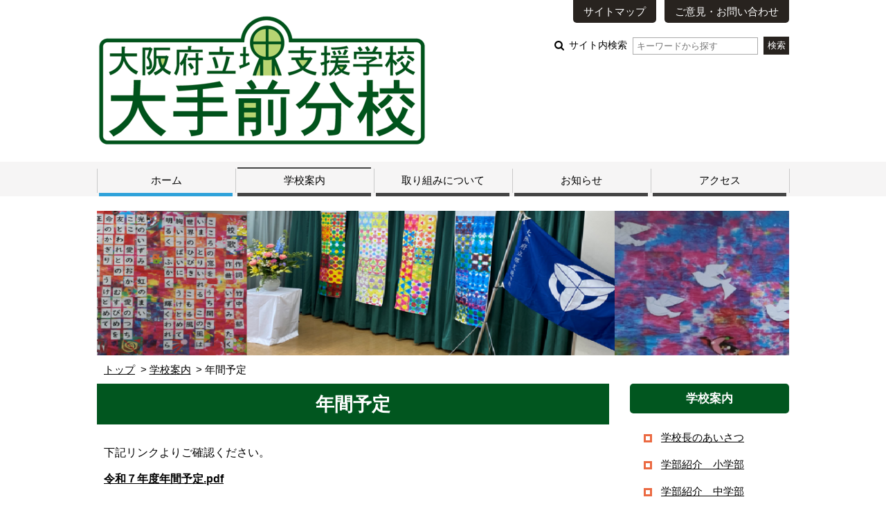

--- FILE ---
content_type: text/html; charset=UTF-8
request_url: https://www2.osaka-c.ed.jp/sakai-yb/annai/post-30.html
body_size: 15755
content:
<!DOCTYPE html PUBLIC "-//W3C//DTD XHTML 1.0 Transitional//EN"
	"http://www.w3.org/TR/xhtml1/DTD/xhtml1-transitional.dtd">
<html xmlns="http://www.w3.org/1999/xhtml" id="sixapart-standard">
<head>
	<meta http-equiv="X-UA-Compatible" content="IE=edge" />
<meta http-equiv="Content-Type" content="text/html; charset=UTF-8" />

<link rel="stylesheet" href="/sakai-yb/styles.css" type="text/css" />
<link rel="stylesheet" href="/sakai-yb/main_image.css" type="text/css" />
<link rel="start" href="https://www2.osaka-c.ed.jp/sakai-yb/" title="Home" />
<link rel="alternate" type="application/atom+xml" title="Recent Entries" href="https://www2.osaka-c.ed.jp/sakai-yb/atom.xml" />
<script type="text/javascript" src="https://www2.osaka-c.ed.jp/sakai-yb/mt.js"></script>









<meta name="keywords" content="大阪府立堺支援学校大手前分校,大阪府立堺支援学校大手前分校" />
<meta name="viewport" content="width=device-width,initial-scale=1.0" />
<script src="/hp/_assets/themes/base/script.js"></script>


	
		<title>年間予定 - 大阪府立堺支援学校大手前分校</title>
		
	
</head>
<body id="gakujo-hp-website" class="mt-page-archive ">
	<div id="container">
		<div id="container-inner">
			
			<div id="header">
	<div id="header-inner">
		<div id="header-content">
			
				<div id="header-name">
			
			
			<a href="https://www2.osaka-c.ed.jp/sakai-yb/" accesskey="1">
				
				
				<span class="img"><img src="https://www2.osaka-c.ed.jp/sakai-yb/327c4eeca77c4853b72bf16fb4edfbc1_1.png" alt="大阪府立堺支援学校大手前分校"></span>
				
				
				
			</a>
			
			
				</div>
			
			
			<div id="header-nav">
				<ul id="header-menu">
					
					<li><a href="https://www2.osaka-c.ed.jp/sakai-yb/sitemap.html">サイトマップ</a></li>
					
					<li><a href="https://www2.osaka-c.ed.jp/sakai-yb/contact.html">ご意見・お問い合わせ</a></li>
					
				</ul>
				<div id="header-search">
					<form method="get" action="https://www2.osaka-c.ed.jp/cgi-bin/hp/mt-search.cgi">
						
						<input type="hidden" name="IncludeBlogs" value="162" />
						
						
						
						<input type="hidden" name="limit" value="20" />
						
						
						<label class="icon icon-search-01">
							サイト内検索
							<input type="text" placeholder="キーワードから探す" name="search" value="">
						</label>
						<input type="submit" value="検索" />
					</form>
				</div>
			</div>
			
			<div id="menu-sp">
				<div id="menu-sp-head">メニュー</div>
				<div id="menu-sp-body">
					<ul id="menu-sp-main">
						
						<li><a href="https://www2.osaka-c.ed.jp/sakai-yb/sitemap.html">サイトマップ</a></li>
						
						<li><a href="https://www2.osaka-c.ed.jp/sakai-yb/contact.html">ご意見・お問い合わせ</a></li>
						
						<li class="search">
							<form method="get" action="https://www2.osaka-c.ed.jp/cgi-bin/hp/mt-search.cgi">
								
								<input type="hidden" name="IncludeBlogs" value="162" />
								
								
								
								<input type="hidden" name="limit" value="20" />
								
								
								<input type="text" placeholder="キーワードから探す" name="search" value="">
								<input type="submit" value="検索" />
							</form>
						</li>
					</ul>
				</div>
			</div>
		</div>
	</div>
</div>
<div id="nav-global">
	<div id="nav-global-inner">
		
		
		<div id="nav-global-main">
			<ul class="nav-global-ul">
		
			
		
			</ul>
		</div>
		
		
		
		
		<div id="nav-global-sub">
			<ul class="nav-global-ul">
				<li class="folder-color-home"><a href="https://www2.osaka-c.ed.jp/sakai-yb/">ホーム</a></li>
		
				
					
					<li class="folder-color-2728"><a href="https://www2.osaka-c.ed.jp/sakai-yb/annai/">学校案内</a>
						
						<ul>
						
							<li><a href="https://www2.osaka-c.ed.jp/sakai-yb/annai/学校長のあいさつ.html">学校長のあいさつ</a></li>
						
						
						
							<li><a href="https://www2.osaka-c.ed.jp/sakai-yb/annai/post-39.html">学部紹介　小学部</a></li>
						
						
						
							<li><a href="https://www2.osaka-c.ed.jp/sakai-yb/annai/post-40.html">学部紹介　中学部</a></li>
						
						
						
							<li><a href="https://www2.osaka-c.ed.jp/sakai-yb/annai/post-38.html">教育方針</a></li>
						
						
						
							<li><a href="https://www2.osaka-c.ed.jp/sakai-yb/annai/post-37.html">学校紹介</a></li>
						
						
						
							<li><a href="https://www2.osaka-c.ed.jp/sakai-yb/annai/post-36.html">沿革</a></li>
						
						
						
							<li><a href="https://www2.osaka-c.ed.jp/sakai-yb/annai/post-30.html">年間予定</a></li>
						
						</ul>
						
						</li>
				
		
		
		
				
					
					<li class="folder-color-1849"><a href="https://www2.osaka-c.ed.jp/sakai-yb/torikumi/">取り組みについて</a>
						
						<ul>
						
							<li><a href="https://www2.osaka-c.ed.jp/sakai-yb/torikumi/post-44.html">学校経営</a></li>
						
						
						
							<li><a href="https://www2.osaka-c.ed.jp/sakai-yb/torikumi/post-43.html">府立学校運営経費票</a></li>
						
						
						
							<li><a href="https://www2.osaka-c.ed.jp/sakai-yb/torikumi/post-42.html">学校いじめ防止基本方針</a></li>
						
						
						
							<li><a href="https://www2.osaka-c.ed.jp/sakai-yb/torikumi/post-41.html">学校運営協議会について</a></li>
						
						
						
							<li><a href="https://www2.osaka-c.ed.jp/sakai-yb/torikumi/28.html">学校教育自己診断アンケート</a></li>
						
						</ul>
						
						</li>
				
		
		
		
				
					
					<li class="folder-color-1850"><a href="https://www2.osaka-c.ed.jp/sakai-yb/osirase/">お知らせ</a>
						
						<ul>
						
							<li><a href="https://www2.osaka-c.ed.jp/sakai-yb/osirase/72.html">令和7年度　3学期諸費の徴収について</a></li>
						
						
						
							<li><a href="https://www2.osaka-c.ed.jp/sakai-yb/osirase/post-48.html">学校見学会について</a></li>
						
						
						
							<li><a href="https://www2.osaka-c.ed.jp/sakai-yb/osirase/post-46.html">就学日程</a></li>
						
						
						
							<li><a href="https://www2.osaka-c.ed.jp/sakai-yb/osirase/post-47.html">教育実習</a></li>
						
						</ul>
						
						</li>
				
		
		
		
				
					
					<li class="folder-color-2387"><a href="https://www2.osaka-c.ed.jp/sakai-yb/akusesu/">アクセス</a>
						
						<ul>
						
							<li><a href="https://www2.osaka-c.ed.jp/sakai-yb/akusesu/post-34.html">交通アクセス</a></li>
						
						</ul>
						
						</li>
				
		
			</ul>
		</div>
		
		
	</div>
</div>


			
			
			<div id="content">
				<div id="content-inner">
					<div id="visual"></div>
					<div class="content-path">
						<ul>
							
								
									<li><a href="https://www2.osaka-c.ed.jp/sakai-yb/">トップ</a></li>
									
									<li><a href="https://www2.osaka-c.ed.jp/sakai-yb/annai/">学校案内</a></li>
									
									
								
								<li>年間予定</li>
							
						</ul>
					</div>
					<div id="alpha">
						<div id="alpha-inner">
							<div id="page-6217" class="page-asset asset">
								
								<div class="asset-header">
									<h1 id="page-title" class="asset-name">年間予定</h1>
								</div>
								
								<div class="asset-content">
									


									<div class="asset-body">
										<p>下記リンクよりご確認ください。</p>
<p></p>
<p><a href="https://www2.osaka-c.ed.jp/sakai-yb/R%EF%BC%97%E5%B9%B4%E9%96%93%E7%9B%AE%E6%A8%99.pdf"><span style="font-size: medium;"><strong>令和７年度年間予定.pdf</strong></span></a></p>
									</div>



								</div>
								<div class="asset-footer"></div>
							</div>
						</div>
					</div>
					
						
							<div id="beta">
								<div id="beta-inner">
									<div class="widget-archive-pages widget-archive widget">
										<h3 class="widget-header">学校案内</h3>
										<div class="widget-content">
											<ul class="links">
												
												<li><a href="https://www2.osaka-c.ed.jp/sakai-yb/annai/学校長のあいさつ.html">学校長のあいさつ</a></li>
												
												<li><a href="https://www2.osaka-c.ed.jp/sakai-yb/annai/post-39.html">学部紹介　小学部</a></li>
												
												<li><a href="https://www2.osaka-c.ed.jp/sakai-yb/annai/post-40.html">学部紹介　中学部</a></li>
												
												<li><a href="https://www2.osaka-c.ed.jp/sakai-yb/annai/post-38.html">教育方針</a></li>
												
												<li><a href="https://www2.osaka-c.ed.jp/sakai-yb/annai/post-37.html">学校紹介</a></li>
												
												<li><a href="https://www2.osaka-c.ed.jp/sakai-yb/annai/post-36.html">沿革</a></li>
												
												<li><a href="https://www2.osaka-c.ed.jp/sakai-yb/annai/post-30.html">年間予定</a></li>
												
											</ul>
										</div>
									</div>
								</div>
							</div>
						
						<div class="link-top"><a href="#header">ページトップ</a></div>
						
					
				</div>
			</div>
			
				<div id="footer">
	<div id="footer-inner">
		
		<div id="nav-site">
			<ul id="nav-site-ul">
				
	
		
		
		
		<li class="folder-color-2728"><span class="nav-site-label"><a href="https://www2.osaka-c.ed.jp/sakai-yb/annai/">学校案内</a></span>
			
			<ul>
			
				<li><a href="https://www2.osaka-c.ed.jp/sakai-yb/annai/学校長のあいさつ.html">学校長のあいさつ</a></li>
			
			
			
				<li><a href="https://www2.osaka-c.ed.jp/sakai-yb/annai/post-39.html">学部紹介　小学部</a></li>
			
			
			
				<li><a href="https://www2.osaka-c.ed.jp/sakai-yb/annai/post-40.html">学部紹介　中学部</a></li>
			
			
			
				<li><a href="https://www2.osaka-c.ed.jp/sakai-yb/annai/post-38.html">教育方針</a></li>
			
			
			
				<li><a href="https://www2.osaka-c.ed.jp/sakai-yb/annai/post-37.html">学校紹介</a></li>
			
			
			
				<li><a href="https://www2.osaka-c.ed.jp/sakai-yb/annai/post-36.html">沿革</a></li>
			
			
			
				<li><a href="https://www2.osaka-c.ed.jp/sakai-yb/annai/post-30.html">年間予定</a></li>
			
			</ul>
			
			</li>
		
		
	
		
		
		
		<li class="folder-color-1849"><span class="nav-site-label"><a href="https://www2.osaka-c.ed.jp/sakai-yb/torikumi/">取り組みについて</a></span>
			
			<ul>
			
				<li><a href="https://www2.osaka-c.ed.jp/sakai-yb/torikumi/post-44.html">学校経営</a></li>
			
			
			
				<li><a href="https://www2.osaka-c.ed.jp/sakai-yb/torikumi/post-43.html">府立学校運営経費票</a></li>
			
			
			
				<li><a href="https://www2.osaka-c.ed.jp/sakai-yb/torikumi/post-42.html">学校いじめ防止基本方針</a></li>
			
			
			
				<li><a href="https://www2.osaka-c.ed.jp/sakai-yb/torikumi/post-41.html">学校運営協議会について</a></li>
			
			
			
				<li><a href="https://www2.osaka-c.ed.jp/sakai-yb/torikumi/28.html">学校教育自己診断アンケート</a></li>
			
			</ul>
			
			</li>
		
		
	
		
		
		
		<li class="folder-color-1850"><span class="nav-site-label"><a href="https://www2.osaka-c.ed.jp/sakai-yb/osirase/">お知らせ</a></span>
			
			<ul>
			
				<li><a href="https://www2.osaka-c.ed.jp/sakai-yb/osirase/72.html">令和7年度　3学期諸費の徴収について</a></li>
			
			
			
				<li><a href="https://www2.osaka-c.ed.jp/sakai-yb/osirase/post-48.html">学校見学会について</a></li>
			
			
			
				<li><a href="https://www2.osaka-c.ed.jp/sakai-yb/osirase/post-46.html">就学日程</a></li>
			
			
			
				<li><a href="https://www2.osaka-c.ed.jp/sakai-yb/osirase/post-47.html">教育実習</a></li>
			
			</ul>
			
			</li>
		
		
	
		
		
		
		
	
		
		
		
		<li class="folder-color-2387"><span class="nav-site-label"><a href="https://www2.osaka-c.ed.jp/sakai-yb/akusesu/">アクセス</a></span>
			
			<ul>
			
				<li><a href="https://www2.osaka-c.ed.jp/sakai-yb/akusesu/post-34.html">交通アクセス</a></li>
			
			</ul>
			
			</li>
		
		
	

			</ul>
		</div>
		
		<div id="nav-site-sp">
			<ul id="nav-site-sp-ul" class="list-nav list-accordion">
				
	
		
		
		
		<li class="folder-color-2728"><span class="nav-site-label"><a href="https://www2.osaka-c.ed.jp/sakai-yb/annai/">学校案内</a></span>
			
			<ul>
			
				<li><a href="https://www2.osaka-c.ed.jp/sakai-yb/annai/学校長のあいさつ.html">学校長のあいさつ</a></li>
			
			
			
				<li><a href="https://www2.osaka-c.ed.jp/sakai-yb/annai/post-39.html">学部紹介　小学部</a></li>
			
			
			
				<li><a href="https://www2.osaka-c.ed.jp/sakai-yb/annai/post-40.html">学部紹介　中学部</a></li>
			
			
			
				<li><a href="https://www2.osaka-c.ed.jp/sakai-yb/annai/post-38.html">教育方針</a></li>
			
			
			
				<li><a href="https://www2.osaka-c.ed.jp/sakai-yb/annai/post-37.html">学校紹介</a></li>
			
			
			
				<li><a href="https://www2.osaka-c.ed.jp/sakai-yb/annai/post-36.html">沿革</a></li>
			
			
			
				<li><a href="https://www2.osaka-c.ed.jp/sakai-yb/annai/post-30.html">年間予定</a></li>
			
			</ul>
			
			</li>
		
		
	
		
		
		
		<li class="folder-color-1849"><span class="nav-site-label"><a href="https://www2.osaka-c.ed.jp/sakai-yb/torikumi/">取り組みについて</a></span>
			
			<ul>
			
				<li><a href="https://www2.osaka-c.ed.jp/sakai-yb/torikumi/post-44.html">学校経営</a></li>
			
			
			
				<li><a href="https://www2.osaka-c.ed.jp/sakai-yb/torikumi/post-43.html">府立学校運営経費票</a></li>
			
			
			
				<li><a href="https://www2.osaka-c.ed.jp/sakai-yb/torikumi/post-42.html">学校いじめ防止基本方針</a></li>
			
			
			
				<li><a href="https://www2.osaka-c.ed.jp/sakai-yb/torikumi/post-41.html">学校運営協議会について</a></li>
			
			
			
				<li><a href="https://www2.osaka-c.ed.jp/sakai-yb/torikumi/28.html">学校教育自己診断アンケート</a></li>
			
			</ul>
			
			</li>
		
		
	
		
		
		
		<li class="folder-color-1850"><span class="nav-site-label"><a href="https://www2.osaka-c.ed.jp/sakai-yb/osirase/">お知らせ</a></span>
			
			<ul>
			
				<li><a href="https://www2.osaka-c.ed.jp/sakai-yb/osirase/72.html">令和7年度　3学期諸費の徴収について</a></li>
			
			
			
				<li><a href="https://www2.osaka-c.ed.jp/sakai-yb/osirase/post-48.html">学校見学会について</a></li>
			
			
			
				<li><a href="https://www2.osaka-c.ed.jp/sakai-yb/osirase/post-46.html">就学日程</a></li>
			
			
			
				<li><a href="https://www2.osaka-c.ed.jp/sakai-yb/osirase/post-47.html">教育実習</a></li>
			
			</ul>
			
			</li>
		
		
	
		
		
		
		
	
		
		
		
		<li class="folder-color-2387"><span class="nav-site-label"><a href="https://www2.osaka-c.ed.jp/sakai-yb/akusesu/">アクセス</a></span>
			
			<ul>
			
				<li><a href="https://www2.osaka-c.ed.jp/sakai-yb/akusesu/post-34.html">交通アクセス</a></li>
			
			</ul>
			
			</li>
		
		
	

			</ul>
		</div>
		
		<div id="nav-site-sub">
			<ul id="nav-site-sub-ul">
				<li><a href="https://www2.osaka-c.ed.jp/sakai-yb/sitemap.html">サイトマップ</a></li>
				
				
				<li><a href="https://www2.osaka-c.ed.jp/sakai-yb/contact.html">ご意見・お問い合わせ</a></li>
				
			</ul>
		</div>
		
		<div id="footer-info">
			<dl class="address">
				<dt>大阪府立堺支援学校大手前分校</dt>
				<dd>
					〒543-8555 <br>大阪府大阪市天王寺区筆ヶ崎町５番３０号　<br>大阪赤十字病院附属大手前整肢学園内<br>TEL:(06)-6776-5306 FAX:(06)-6776-5307<br>
				</dd>
			</dl>
		</div>
		
		
		<div id="footer-copy">
			Copyright &copy; 大阪府立堺支援学校大手前分校. All Rights Reserved.
		</div>

	</div><!-- /#footer-inner -->
</div><!-- /#footer -->



				
			
		</div>
	</div>
</body>
</html>



--- FILE ---
content_type: text/css
request_url: https://www2.osaka-c.ed.jp/sakai-yb/styles.css
body_size: 764
content:
@import url(/hp/_assets/themes/base/blog.css);
@import url(/hp/_assets/themes/base/common.css);
@import url(/hp/_assets/themes/base/common_sp.css);





/* == ヘッダーナビゲーションの色 == */

#nav-global-main {

	background-color: #01561F;

}

/* == フッターナビゲーションの色 == */

#nav-site-sub{

	background-color: #01561F;

}

/* == サイドバー見出しの色 == */

#beta .widget-header{

	background-color: #01561F;

}

/* == コンテンツ大見出し（h1）の色 == */

.asset-name {

	background-color: #01561F;

}

/* == コンテンツ見出し（h1）の色 == */

.asset-content h1 {

	background-color: #01561F;

}

/* == コンテンツ見出し（h2）の色 == */

.asset-content h2 {

	border-color: #01561F;

}

--- FILE ---
content_type: text/css
request_url: https://www2.osaka-c.ed.jp/sakai-yb/main_image.css
body_size: 82
content:
#visual { background-image: url(/sakai-yb/a24afc38d5e4aa7dabfed72a2a104bf9.png) }


--- FILE ---
content_type: text/css
request_url: https://www2.osaka-c.ed.jp/hp/_assets/themes/base/common.css
body_size: 32299
content:
/* =============================================
	COMMON
============================================= */
body {
	font-size: 95%;
	font-family: sans-serif;
}
abbr {
	text-decoration: none;
}
a {
	color: inherit;
}
a:hover {
	color: #00561f;
}
a:focus {
	outline: 1px dotted #666;
}
input[type=submit],
input[type=button],
button {
	vertical-align: middle;
	padding: 0.3em 0.4em;
	background: #28231F;
	color: #FFF;
	border: none;
}
input[type=submit]:hover,
input[type=button]:hover,
button:hover {
	opacity: 0.8;
}

.clf {
	min-height:1px;
}
.clf:after {
	content:"";
	display:block;
	clear:both;
	height:1px;
	overflow:hidden;
}
.sp-item {
	display: none;
}
/* =============================================
	#menu-sp
============================================= */
#menu-sp {
	display: none;
}

/* =============================================
	LAYOUT
============================================= */
#header-inner,
#content,
#nav-global-main ul,
#nav-global-sub ul,
#nav-site #nav-site-ul,
#nav-site-sub #nav-site-sub-ul,
#footer-info {
	width: 1000px;
	margin-left: auto;
	margin-right: auto;
}
#nav-site #nav-site-ul {
	width: 1100px;
}
#footer,
#visual {
	min-width: 1000px;
}

/* =============================================
	
============================================= */
#container {
}
#container-inner {
	width: auto;
}
#header {
	margin-top: 0px;
}
#header-inner {
	padding: 0px 0px 20px 0px;
	margin: 0px auto;
	position: relative;
	overflow: visible;
}
#header-inner:after {
	content: "";
	display: block;
	clear: both;
	height: 1px;
}
#header-name {
	margin: 0px;
	float: left;
}
#header-name a {
	text-decoration: none;
}
#header-name span {
	display: block;
	padding: 20px 0px 0px 0px;
	font-weight: bold;
}
#header-name span a {
	text-decoration: none;
	font-weight: bold;
}
#header-name span.txt {
	font-size: 180%;
	padding: 30px 30px 0px 0px;
	line-height: 1.2;
	vertical-align: middle;
}
#header-name span.img img {
	max-width: 600px;
}
#header-nav {
	float: right;
}
#header-menu {
	margin: 0px 0px 20px 0px;
	padding: 0px;
	text-align: right;
}
#header-menu li {
	display: inline-block;
	list-style: none;
	margin: 0px 0px 0px 0.5em;
	padding: 0px;
	vertical-align: top;
}
#header-menu li a {
	display: block;
	padding: 0.6em 1em;
	text-decoration: none;
	background: #28231F;
	color: #FFF;
	border-radius: 0px 0px 5px 5px;
	box-sizing: border-box;
	white-space: nowrap;
	max-width: 200px;
	overflow: hidden;
	line-height: 1;
}
#header-menu li a:hover {
	opacity: 0.8;
}
#header-search {
	font-size: 90%;
	text-align: right;
}
#header-search form {
	margin: 0px;
	padding: 0px;
}
#header-search form label:before {
	content: url(img/icon_search_01.png);
	margin: 0px 0.2em 0px 0px;
	vertical-align: middle;
}
#header-search form input[type="text"] {
	padding: 0.3em 0.4em;
	border: 1px solid #aaaaaa;
	margin: 0px 0px 0px 0.3em;
	vertical-align: middle;
}
#header-search form input[type="submit"] {
	margin: 0px 0px 0px 0.3em;
}
#nav-global {
	
}
#nav-global #nav-global-inner {
}
#nav-global-main {
	background-color: #01561F;
	color: #FFF;
	margin: 0px;
}
#nav-global-main ul {
	margin: 0px auto;
	padding: 0px;
	
	display: table;
	table-layout: fixed;
	
	border-collapse: collapse;
	border-spacing: 0;
}
#nav-global-main ul li {
	display: table-cell;
	
	list-style: none;
	margin: 0px;
	padding: 0.2em 0.5em;
	font-size: 115%;
	text-align: center;
	overflow: hidden;
	text-overflow: ellipsis;
	vertical-align: middle;
	border-left: 1px solid #FFF;
	border-right: 1px solid #FFF;
}
#nav-global-main ul li a {
	text-decoration: none;
	color: #FFF;
}
#nav-global-main ul li a:hover {
	text-decoration: underline;
}

#nav-global-sub {
	margin: 0px 0px 20px 0px;
	background: #f6f5f5;
	padding: 10px 0px 5px 0px;
}
#nav-global-sub > ul {
	display: table;
	table-layout: fixed;
	border-collapse: collapse;
	border-spacing: 0;
	margin: 0px auto 0px auto;
	padding: 0px;
}
#nav-global-sub > ul > li {
	display: table-cell;
	
	list-style: none;
	margin: 0px;
	padding: 0.5em;
	border: 1px solid #C9C9C9;
	border-top: none;
	border-bottom: none;
	position: relative;
	text-align: center;
	cursor: pointer;
	vertical-align: middle;
}
#nav-global-sub > ul > li a {
	color: inherit;
	text-decoration: none;
}

#nav-global-sub > ul > li > a:before,
#nav-global-sub > ul > li > a:after {
	content: "";
	display: block;
	position: absolute;
	right: 4px;
	left: 2px;
	background-color: #444;
}
#nav-global-sub > ul > li > a:before {
	height: 2px;
	top: -2px;
	display: none;
}
#nav-global-sub > ul > li > a:after {
	height: 5px;
	bottom: -5px;
}
#nav-global-sub > ul > li:first-child > a:before,
#nav-global-sub > ul > li:first-child > a:after {
	background-color: #2FA2DA;
}

#nav-global-sub > ul > li:hover > a:before,
#nav-global-sub > ul > li.current > a:before {
	display: block;
}
#nav-global-sub > ul > li ul {
	display: none;
	width: auto;
	margin: 5px 0px 0px 0px;
	border: 1px solid #C9C9C9;
	border-bottom: none;
	background: #FFF;
	position: absolute;
	z-index: 500;
	left: 2px;
	right: 4px;
	top: 100%;
	margin-top: 5px;
	min-width: 150px;
}
#nav-global-sub > ul > li.open ul {
	display: block;
}
#nav-global-sub > ul > li ul li {
	display: block;
	border: none;
	margin: 0px;
	padding: 0px;
	border-bottom: 1px solid #C9C9C9;
}
#nav-global-sub > ul > li ul li a {
	display: block;
	border: none !important;
	margin: 0px !important;
	padding: 0.7em 0.5em 0.7em 0.5em;
	text-align: left;
	white-space: normal;
	position: relative;
}
#nav-global-sub > ul > li ul li a:before {
	content: "";
	display: none;
	position: absolute;
	background-color: #444;
	width: auto;
	height: 2px;
	bottom: 5px;
	top: auto;
	left: 5px;
	right: 5px;
}
#nav-global-sub > ul > li:first-child ul li a:before  { background-color: #2FA2DA; }
#nav-global-sub > ul > li ul li a:hover:before,
#nav-global-sub > ul > li ul li.current a:before {
	display: block;
}

#visual {
	background: url(img/img_main_image.png) #EEE no-repeat 50% 50%;
	background-size: cover;
	margin: 0px 0px 10px 0px;
	height: 210px;
}
#visual img {
	width: 100%;
	height: auto;
}

#content {
	padding: 0px 0px 0px 0px;
}
#content-inner {
	margin: 0px auto;
	padding: 0px 0px 0px 0px;
}


#alpha {
	width: 740px;
}
#beta {
	width: 230px;
	margin: 0px 0px 0px 30px;
}
.full #alpha,
.full #beta {
	width: auto;
	float: none;
}
#alpha-inner,
#beta-inner {
	padding: 0px;
	min-height: 1em;
}
#alpha-inner {
	min-height: 300px;
}

.content-path {
	margin: 0px 0px 0px 0px;
	padding: 0px 10px 10px 10px;
}
.content-path ul {
	margin: 0px;
	padding: 0px;
}
.content-path ul li {
	margin: 0px;
	padding: 0px;
	display: inline;
	list-style: none;
	line-height: 1.4;
}
.content-path ul li:after {
	content: ">";
	margin: 0px 0px 0px 0.5em;
}
.content-path ul li:last-child:after {
	display: none;
}
.content-path ul li a {
}

.link-top {
	clear: both;
	display: block;
	text-align: right;
	padding: 30px 0px 0px 0px;
}
.link-top a {
	display: inline-block;
	background: #434343;
	color: #FFF;
	padding: 8px 14px 8px 3em;
	font-size: 100%;
	text-decoration: none;
	position: relative;
}
.link-top a:hover {
	color: #FFF;
	opacity: 0.8;
}
.link-top a:before,
.link-top a:after {
	content: "";
	display: block;
	position: absolute;
	left: 50%;
	margin-left: -3.5em;
}
.link-top a:before {
	top: 50%;
	width: 18px;
	height: 0px;
	border-top: 3px solid #FFF;
	margin-top: -7px;
}
.link-top a:after {
	top: 50%;
	margin-top: -4px;
	border-style: solid;
	border-width: 0 9px 12px 9px;
	border-color: transparent transparent #ffffff transparent;
}


.archive {
	padding: 0px 0px 30px 0px;
}


.blog-info {
	margin: 0px 0px 30px 0px;
	padding: 0.4em 0px 0.4em 62px;
	border-bottom: 3px solid #00561f;
	background: url(img/icon_blog.png) no-repeat 3px 50%;
}
.blog-info .blog-info-header {
	font-size: 200%;
	font-weight: bold;
	margin: 0px 0px 0.2em 0px;
}
.blog-info .blog-info-description {
	margin: 0px;
	color: #00561f;
}



.archive-info {
	margin: 0px 0px 20px 0px;
	font-size: 200%;
	font-weight: bold;
	color: #00561f;
}
.archive-info .archive-info-head {
	font-weight: bold;
}
.asset-header {
	margin: 0px 0px 30px 0px;
}
.asset-name {
	background: #01561F;
	color: #FFF;
	font-weight: bold;
	text-align: center;
	font-size: 180%;
	line-height: 1.2;
	margin: 0px;
	padding: 0.5em;
}
.asset-name a {
	text-decoration: none;
}
.asset-content {
	padding: 0px 10px;
	line-height: 1.4;
}
.asset-footer {
	padding: 0px 20px 10px 20px;
	font-size: inherit;
	display: none;
}
.asset-more-link {
	text-align: right;
	font-size: 90%;
}
.asset-more-link a {
	display: inline-block;
	padding: 0.5em 0.8em;
	text-decoration: underline;
}
.asset-more-link a:before {
	content: "";
	display: inline-block;
	width: 14px;
	height: 14px;
	background: url(img/icon_arrow_12.png) no-repeat 50% 50%;
	background-size: 100% 100%;
	margin: -0.2em 0.3em 0px 0.3em;
	vertical-align: middle;
}


/* =============================================
	COMMENTS
============================================= */
.comments {
	padding: 0px 20px;
	margin: 50px 0px 0px 0px;
	width: auto;
}
.comments-open {
	margin: 0px 0px 50px 0px;
	padding: 10px 0px 50px 0px;
	border-bottom: 1px solid #bfbfbf;
}
.comments-open-header,
.comments-header {
	margin: 0px 0px 0.4em 0px;
	font-size: 120%;
	font-weight: bold;
}
.comment .asset-meta {
	padding: 0px;
	margin: 0px 0px 0.5em 0px;
}
.comments-open label {
	display: block;
	margin: 0px 0px 0.3em 0px;
}
.comment-set {
	display: table;
	width: 100%;
	line-height: 1.4;
}
.comment-set-header {
	display: table-cell;
	width: 80px;
	vertical-align: top;
	padding: 0.5em 0px;
}
.comment-set-contents {
	display: table-cell;
	width: auto;
	padding: 0.5em 0px;
}
#comments-form {
	padding: 0px 120px;
}
#comment-author,
#comment-email,
#comment-url,
#comment-text {
	box-sizing: border-box;
    border: 2px solid #aaaaaa;
    margin: 0px;
    padding: 0.3em 0.4em;
    vertical-align: middle;
    width: 100%;
}
#comments-open-footer {
	text-align: right;
	margin: 40px -120px 0px -120px;
}
#comments-open-footer {
	
}
#comments-open-footer input[type="submit"],
#comments-open-footer input[type="button"],
#comments-open-footer button {
	display: inline-block;
	color: inherit;
	padding: 0.8em 2em;
	border: 2px solid #bfbfbf;
	text-decoration: none;
	margin-left: 1em;
	background: none;
	font-size: 110%;
	font-weight: bold;
}
#comments-open-footer input[type="submit"]:hover,
#comments-open-footer input[type="button"]:hover,
#comments-open-footer button:hover {
	background: #EEE;
	opacity: 1;
}
#comment-text {
	height: 160px;
	resize: vertical;
}
.input-set {
	display: table;
	width: 100%;
}
.input-set-header {
	display: table-cell;
	width: 80px;
	vertical-align: middle;
}
.input-set-contents {
	display: table-cell;
	width: auto;
}
#comments-open-text .input-set-header {
	vertical-align: top;
}
#comments-content {
	padding: 10px 120px 0px 120px;
}

/* =============================================
	#beta
============================================= */
#beta {
	font-size: 90%;
}
#beta .widget {
	margin: 0px 0px 20px 0px;
}
#beta .widget-header {
	font-size: 125%;
	font-weight: bold;
	color: inherit;
	padding: 10px 5px 10px 5px;
	margin: 0px;
	background-color: #01561F;
	color: #FFF;
	text-align: center;
	border-radius: 5px;
}

#beta .widget-content {
	padding: 5px;
	margin: 0px;
	line-height: 1.3;
	font-size: 110%;
}
#beta .widget-content a {
}
#beta .widget-content .widget-more-link {
	text-align: right;
	margin: 0px;
}
#beta .widget-archive  .widget-content ul,
#beta .widget-archives .widget-content ul {
	margin: 0px 0px 0px 0px;
	padding: 0.5em 0px 0px 1em;
}
#beta .widget-archive  .widget-content ul li,
#beta .widget-archives .widget-content ul li {
	padding: 0.2em 0px 0.2em 14px;
	background: url(img/icon_arrow_08.png) no-repeat 0px 0.5em;
}
#beta .widget-archive  .widget-content ul li ul,
#beta .widget-archives .widget-content ul li ul {
	padding-left: 0.2em;
}
#beta .widget-archive  .widget-content ul li.close,
#beta .widget-archives .widget-content ul li.close {
	background-image: url(img/icon_arrow_03.png);
}
#beta .widget-archive  .widget-content ul li.open,
#beta .widget-archives .widget-content ul li.open {
	background-image: url(img/icon_arrow_04.png);
}
#beta .widget-archive  .widget-content .links {
	padding-left: 1em;
}
#beta .widget-archive  .widget-content .links li {
	background: none;
	position: relative;
	padding: 0.5em 0px 0.5em 25px;
}
#beta .widget-archive.widget-archive-blogs ul li {
	font-size: 105%;
}


#beta .widget-archive  .widget-content .links li:before {
	content: "";
	display: block;
	width: 6px;
	height: 6px;
	border: 3px solid #EB6A42;
	position: absolute;
	left: 0px;
	top: 0.8em;
}
#beta .widget-archive  .widget-content .links li.new_win:before {
	width: 16px;
	height: 16px;
	background: url(img/icon_link_win.png) no-repeat 50% 50% / 100% 100%;
	border: none;
	top: 0.7em;
}

/* =============================================
	#footer
============================================= */
#footer-inner {
	padding: 0px;
}
.en #footer-inner {
	background: #F6F3EC;
}
#nav-site {
	background: #F6F3EC;
	padding: 10px 0px 0px 0px;
}
#nav-site #nav-site-ul {
	margin: 0px auto;
	padding: 20px 0px;
	line-height: 1.3;
	
	display: -webkit-flex;
	-webkit-flex-direction: row;
	-webkit-flex-wrap: wrap;
	-webkit-justify-content: flex-start;
	-webkit-align-items: stretch;
	-webkit-align-content: flex-start;
	
	display: flex;
	flex-direction: row;
	flex-wrap: wrap;
	justify-content: flex-start;
	align-items: stretch;
	align-content: flex-start;
}
#nav-site #nav-site-ul:after {
	content: "";
	display: block;
	clear: both;
}
#nav-site #nav-site-ul a {
	text-decoration: none;
	color: inherit;
}
#nav-site #nav-site-ul a:hover {
	text-decoration: underline;
}
#nav-site #nav-site-ul > li {
	list-style: none;
	margin: 0px 0px 20px 0px;
	padding: 0px 0px 0px 0px;
	box-sizing: border-box;
	float: left;
	width: 20%;
	position: relative;
}
#nav-site #nav-site-ul > li.column-2 { width:  40%; }
#nav-site #nav-site-ul > li.column-3 { width:  60%; }
#nav-site #nav-site-ul > li.column-4 { width: 100%; }

#nav-site #nav-site-ul > li .nav-site-label {
	display: block;
	font-size: 102%;
	font-weight: bold;
	
	border-left: 4px solid #444;
	padding: 4px 10px 3px 10px;
}
/*
#nav-site #nav-site-ul > li:nth-child(1) .nav-site-label  { background-color: #2FA2DA; }
#nav-site #nav-site-ul > li:nth-child(2) .nav-site-label  { background-color: #347C3B; }
#nav-site #nav-site-ul > li:nth-child(3) .nav-site-label  { background-color: #BA436F; }
#nav-site #nav-site-ul > li:nth-child(4) .nav-site-label  { background-color: #3A9B4B; }
#nav-site #nav-site-ul > li:nth-child(5) .nav-site-label  { background-color: #CB6039; }
#nav-site #nav-site-ul > li:nth-child(6) .nav-site-label  { background-color: #9D261F; }
#nav-site #nav-site-ul > li:nth-child(7) .nav-site-label  { background-color: #1F2555; }
#nav-site #nav-site-ul > li:nth-child(8) .nav-site-label  { background-color: #2D2B96; }
#nav-site #nav-site-ul > li:nth-child(9) .nav-site-label  { background-color: #FF9027; }
#nav-site #nav-site-ul > li:nth-child(10) .nav-site-label { background-color: #1F5DB2; }
*/

#nav-site #nav-site-ul > li > ul {
	margin: 0px;
	padding: 15px 10px 10px 25px;
	box-sizing: border-box;
}

#nav-site #nav-site-ul > li.column-2 > ul { float: left; width: 50%; }
#nav-site #nav-site-ul > li.column-3 > ul { float: left; width: 33.3333%; }
#nav-site #nav-site-ul > li.column-4 > ul { float: left; width: 25%; }

#nav-site #nav-site-ul > li:after {
	content: "";
	display: block;
	clear: both;
}
#nav-site #nav-site-ul > li ul li {
	list-style: none;
	margin: 0px 0px 0.5em 0px;
	padding: 0px;
}
#nav-site-sub {
	background-color: #00561f;
	color: #FFF;
	margin: 0px auto;
}
#nav-site-sub a {
	color: #FFF;
	text-decoration: none;
}
#nav-site-sub a:hover {
	text-decoration: underline;
}
#nav-site-sub ul {
	margin: 0px auto;
	padding: 0px;
}
#nav-site-sub li {
	display: inline-block;
	padding: 15px 0px 15px 10px;
	margin: 0px 1em 0px 0px;
	position: relative;
}
#nav-site-sub li:after {
	content: "";
	display: block;
	width: 4px;
	height: 4px;
	background-color: #22ac38;
	position: absolute;
	left: 0px;
	top: 50%;
	margin-top: -2px;
}
#footer-info {
	padding: 40px 0px;
	position: relative;
}
#footer-info dl.address {
	margin: 0px;
	padding: 0px;
	line-height: 1.4;
}
#footer-info dl.address * {
	margin: 0px;
	padding: 0px;
}
#footer-info dl.address dt {
	font-size: 140%;
	font-weight: bold;
}
#footer-info div.counter {
	position: absolute;
	right: 0px;
	bottom: 40px;
}
#footer-copy {
	background-color: #292421;
	color: #FFF;
	text-align: center;
	padding: 5px;
}
#nav-site-sp {
	display: none;
}

/* =============================================
	.list-nav
============================================= */
.list-nav  {
	background-color: #F6F3EC;
	margin: 0px;
	padding: 0px;
}
.list-nav  a {
}
.list-nav  > li {
	display: block;
	padding: 0px;
	border-bottom: 1px solid #333333;
	position: relative;
}
.list-nav  > li:last-child {
	border: none;
}
.list-nav  > li:before {
	content: "";
	display: block;
	position: absolute;
	top: 1.1em;
	left: 12px;
	width: 0;
	height: 0;
	border-style: solid;
	border-color: #28231F;
	border-color: transparent;
}
.list-nav  > li.close:before {
	border-width: 4px 0 4px 6.9px;
	border-color: transparent transparent transparent #28231F;
}
.list-nav  > li.open:before {
	border-width: 6.9px 4px 0 4px;
	border-color: #28231F transparent transparent transparent;
}

.list-nav  > li .nav-site-label {
	display: block;
	padding: 10px 8px 10px 30px;
	font-size: 110%;
}

.list-nav  > li .nav-site-label a {
	text-decoration: none;
	display: inline-block;
	padding: 2px 0px 2px 10px;
	border-left: 4px solid #666;
}
/*
.list-nav  > li:nth-child(1)  .nav-site-label a { border-color: #2FA2DA; }
.list-nav  > li:nth-child(2)  .nav-site-label a { border-color: #347C3B; }
.list-nav  > li:nth-child(3)  .nav-site-label a { border-color: #BA436F; }
.list-nav  > li:nth-child(4)  .nav-site-label a { border-color: #3A9B4B; }
.list-nav  > li:nth-child(5)  .nav-site-label a { border-color: #CB6039; }
.list-nav  > li:nth-child(6)  .nav-site-label a { border-color: #9D261F; }
.list-nav  > li:nth-child(7)  .nav-site-label a { border-color: #1F2555; }
.list-nav  > li:nth-child(8)  .nav-site-label a { border-color: #2D2B96; }
.list-nav  > li:nth-child(9)  .nav-site-label a { border-color: #FF9027; }
.list-nav  > li:nth-child(10) .nav-site-label a { border-color: #1F5DB2; }
*/

.list-nav  > li > ul {
	display: none;
	padding: 0px 0px 0px 0px;
	margin: 0px 0px 0px 0px;
}
.list-nav  > li.open > ul {
	display: block;
}
.list-nav  > li > ul li {
	margin: 0px;
	padding: 0px;
	list-style: none;
	border-top: 1px solid #333;
	padding: 8px 6px 8px 50px;
	position: relative;
}
.list-nav  > li > ul li:before {
	content: "";
	display: block;
	width: 7px;
	height: 7px;
	border-radius: 100px;
	position: absolute;
	left: 35px;
	top: 0.75em;
	background: #aaa;
}
.list-nav  .la-btn {
	font-size: 110% !important;
	width: auto !important;
	height: 1em !important;
	left: 0px !important;
	right: 0px !important;
	padding: 12px 0px !important;
}

/* =============================================
	.asset-content
============================================= */
.asset-content {
	font-size: 105%;
}
/*
.asset-body > *:first-child {
	margin-top: 0px;
}
*/
.asset-content:after {
	content: "";
	display: block;
	height: 1px;
	clear: both;
}
.asset-content hr {
	margin: 2em 0px;
}

.asset-content h1,
.asset-content h2,
.asset-content h3,
.asset-content h4,
.asset-content h5,
.asset-content h6 {
	margin: 0px 0px 0.5em 0px;
	font-weight: bold;
}

.asset-content h1 {
	background: #01561F;
	color: #FFF;
	font-weight: bold;
	text-align: center;
	font-size: 170%;
	line-height: 1.2;
	margin: 0px -10px 0.5em -10px;
	padding: 0.5em;
}

.asset-content h2 {
	font-size: 160%;
	font-weight: bold;
	padding: 5px 10px;
	margin: 0px -10px 0.5em -10px;
	font-weight: bold;
	line-height: 1.2;
	color: #000;
	border-left: 10px solid #01561F;
}
.asset-content h2 a {
	text-decoration: none;
}
.asset-content h3 {
	font-size: 110%;
	padding: 0px 0px 0px 20px;
	background: url(img/icon_head_mark_01.png) no-repeat 0px 0.4em;
}
.asset-content h4,
.asset-content h5,
.asset-content h6 {
	font-size: 110%;
}

.asset-content p,
.asset-content ul,
.asset-content ol,
.asset-content dl {
	margin: 0px 0px 1em 0px;
	line-height: 1.4;
}
.asset-content ul,
.asset-content ol {
	padding: 0px 0px 0px 2em;
}
.asset-content li {
	margin: 0px 0px 0.3em 0px;
}
.asset-content li ul,
.asset-content li ol {
	padding-left: 1em;
	margin-bottom: 0.4em;
}
.asset-content ul li {
	list-style-image: url(img/icon_list_02.png);
	line-height: 1.6;
	padding: 0px 0px 0px 0.3em;
}
.asset-content ul li li {
	list-style-image: url(img/icon_arrow_08.png);
}
.asset-content ol > li {
	list-style-type: decimal;
}
.asset-content li a {
}
.asset-content dt {
	font-weight: bold;
}
.asset-content dd {
	margin:  0px 0px 0.5em 1.0em;
}
.asset-content table {
	border-collapse: collapse;
	border-spacing: 0px;
	margin: 0px 0px 1em 0px;
}
.asset-content table th,
.asset-content table td {
	font-weight: normal;
	border: 1px solid #666;
	text-align: left;
	padding: 0.5em 0.6em;
	vertical-align: top;
}
.asset-content table th {
	background-color: #cfcfcf;
}
.asset-content table caption {
	caption-side: top;
	text-align: left;
}
.asset-content ul.list-inline {
	padding-left: 0.5em;
}
.asset-content ul.list-inline li {
	display: inline-block;
	margin: 0px 1em 0.5em 0px;
	padding: 0px 0px 0px 16px;
	background: url(img/icon_arrow_08.png) no-repeat 0px 0.4em;
}
.asset-content ul.list-archives {
	font-size: 120%;
	padding: 10px 0px 0px 0px;
}
.asset-content ul.list-archives a {
}
.asset-content ul.list-archives li {
	box-sizing: border-box;
	padding: 0px 0px 0px 20px;
	margin: 0px 0px 0.5em 0px;
	background: url(img/icon_arrow_08.png) no-repeat 0px 0.5em;
	list-style: none;
}
.asset-content ul.list-archives li.close {
	background-image: url(img/icon_arrow_03.png);
}
.asset-content ul.list-archives li.open {
	background-image: url(img/icon_arrow_04.png);
}
.asset-content ul.list-archives li ul {
	padding: 0.5em 0px 0px 0px;
	margin: 0px 0px 0.5em 0px;
}

.asset-content ul.list-archives.type-b li {
	padding-left: 26px;
	margin-bottom: 1em;
	background: url(img/icon_arrow_06.png) no-repeat 0px 0.3em;
}
.asset-content ul.list-archives.type-b li.open {
	background: url(img/icon_arrow_06.png) no-repeat 0px 0.3em;
}

.asset-content ul.list-archives.type-c {
	font-size: 100%;
}
.asset-content ul.list-archives.type-c li {
	background-position: 0px 0.4em;
}
.asset-content ul.list-archives.type-c li ul {
	padding: 0.5em 0px 0px 2em;
}
.asset-content ul.list-archives.type-c li ul li {
	display: inline-block;
	width: 25%;
}
.asset-content .icon-win,
.asset-content .icon-pdf,
.asset-content .icon-doc,
.asset-content .icon-ppt,
.asset-content .icon-xls {
	line-height: 32px;
}
.asset-content .icon-win:before,
.asset-content .icon-pdf:before,
.asset-content .icon-doc:before,
.asset-content .icon-ppt:before,
.asset-content .icon-xls:before {
	content: "";
	display: inline-block;
	width: 32px;
	height: 32px;
	margin: 0em 0.5em 0px 0px;
	vertical-align: middle;
	background: no-repeat 50% 50% / cover;
}

.asset-content .icon-win:before {
	background-image: url(img/icon_link_win.png);
}
.asset-content .icon-pdf:before {
	background-image: url(img/icon_link_pdf.png);
}
.asset-content .icon-doc:before {
	background-image: url(img/icon_link_doc.png);
}
.asset-content .icon-ppt:before {
	background-image: url(img/icon_link_ppt.png);
}
.asset-content .icon-xls:before {
	background-image: url(img/icon_link_xls.png);
}

.asset-content .head-with-link {
	position: relative;
}
.asset-content .head-with-link .asset-option-link {
	position: absolute;
	right: 0px;
	bottom: 7px;
	padding: 0px 0px 0px 15px;
	background: url(img/icon_arrow_11.png) no-repeat 0px 50% / 11px 11px;
	font-size: 70%;
}
.asset-content .head-with-link .asset-option-link a {
	text-decoration: none;
}
.asset-content .head-with-link h2,
.asset-content .head-with-link h3,
.asset-content .head-with-link h4,
.asset-content .head-with-link h5,
.asset-content .head-with-link h6 {
	padding-right: 100px;
}

.asset-content .table-date {
	border-collapse: collapse;
	border-spacing: 0;
	width: 100%;
	border: none;
	font-size: 90%;
}
.asset-content .table-date th,
.asset-content .table-date td {
	border: none;
	background: none;
}
.asset-content .table-date th {
	width: 6em;
	padding: 0.5em 0px;
	white-space: nowrap;
}
.asset-content .table-date td {
	padding: 0.5em 0px 0.5em 0.8em;
}
.asset-content .table-date td.td-main {
	width: 90%;
}
.asset-content .table-date a {
}
.asset-content .table-date .td-category {
}
.asset-content .table-date .permalink {
	margin-right: 1em;
}
.asset-content .table-date .category {
	color: inherit;
	display: inline-block;
	min-width: 100px;
	white-space: nowrap;
	box-sizing: border-box;
	padding: 0.1em 0.5em;
	text-align: center;
	border: 1px solid #000;
	font-size: 85%;
	text-decoration: none;
}
/*
.asset-content .table-date .category            { background-color: #C9C9C9 }
.asset-content .table-date .category.category_0 { background-color: #F6F3A2; }
.asset-content .table-date .category.category_1 { background-color: #C3D2F9; }
*/

.asset-content .extrafields table,
.asset-content .table-form {
	width: 80%;
	border: none;
	margin: 0px auto 1em auto;
}
.asset-content .extrafields table th,
.asset-content .extrafields table td,
.asset-content .table-form th,
.asset-content .table-form td {
	border: none;
	background: none;
	text-align: left;
	padding: 1em 0.5em;
	vertical-align: top;
}
.asset-content .extrafields table th,
.asset-content .table-form th {
	width: 40%;
}
.asset-content .extrafields table th label,
.asset-content .table-form th label {
	display: inline-block;
	padding: 0.4em 0px;
}
.asset-content .extrafields table input[type=text],
.asset-content .extrafields table textarea,
.asset-content .table-form input[type=text],
.asset-content .table-form textarea {
	width: 100%;
	box-sizing: border-box;
	padding: 0.4em;
	font-size: 100%;
	border: 1px solid #626262;
}
.asset-content .extrafields table textarea,
.asset-content .table-form textarea {
	height: 15em;
}
.asset-content .extrafields table strong,
.asset-content .table-form strong {
	color: #F00;
	font-weight: bold;
}
.asset-content .extra_form_submit {
	text-align: center;
	margin: 2em 0px;
}
.asset-content .extra_form_submit input {
	background: #01561F;
	color: #FFF;
	padding: 0.3em 0.4em;
	font-size: 200%;
	border-radius: 5px;
	cursor: pointer;
	margin: 0px 0.5em;
}
.asset-content .extra_form_submit input.noactive {
	background-color: #999;
}
.asset-content #msg-block {
	
}
.asset-content #msg-block .msg {
	margin: 0px 0px 1em 0px;
	padding: 1em;
	background-color: #D8F8CD;
}
.asset-content #msg-block .msg {
	margin: 0px 0px 1em 0px;
	padding: 1em;
}


/* =============================================
	SEARCH RESULT
============================================= */
#search-results {
	padding: 0px 0px 30px 0px;
}
.asset-content .search-info {
	color: #01561F;
	margin: 0px 0px 30px 0px;
}
.asset-content .search-info-head {
	font-size: 180%;
	font-weight: bold;
	margin: 0px 0px 0.2em 0px !important;
}
.asset-content .search-info-result {
	font-size: 150%;
	font-weight: bold;
	margin: 0px !important;
}

.asset-content .search-entry {
	margin: 0px;
	padding: 20px 0px;
	border-bottom: 1px solid #dcdcdc;
	width: 100%;
	display: table;
}
.asset-content .search-entry dt,
.asset-content .search-entry dd {
	display: table-cell;
}
.asset-content .search-entry dt {
	width: 160px;
	text-align: right;
	padding: 0px 1em;
	box-sizing: border-box;
	font-weight: normal;
	margin: 0px;
}
.asset-content .search-entry dd {
	font-size: 90%;
	margin: 0px;
	padding: 0px 1em 0px 0px;
}
.asset-content .search-entry h3 {
	margin: 0px 0px 0.3em 0px;
	padding: 0px;
	border: none;
	font-size: 100%;
	font-weight: normal;
	background: none;
}
.asset-content .search-entry dd p {
	margin: 0px;
}
.comment-navi {
	text-align: right;
}
.comment-navi a {
	display: inline-block;
	padding: 1em 2em;
	border: 2px solid #bfbfbf;
	text-decoration: none;
	margin-left: 3em;
}
.comment-navi a:first-child {
	margin-left: 0px;
}
.comment-navi a:hover {
	background: #EEE;
}
.content-nav {
	padding: 0px 10px;
}
.content-nav ul {
	margin: 0px;
	padding: 0px 5em;
	color: #01561F;
	position: relative;
}
.content-nav ul:after {
	content: "";
	display: block;
	height: 1px;
	clear: both;
}
.content-nav ul li {
	display: inline-block;
	list-style: none;
	margin: 0px;
	padding: 0px;
}
.content-nav ul li.num {
	font-size: 180%;
	margin: 0px 0.2em 0.2em 0.2em;
}
.content-nav ul li.prev,
.content-nav ul li.next {
	font-size: 120%;
	position: absolute;
	top: 50%;
	margin-top: -0.6em;
}
.content-nav ul li.prev {
	left: 0px;
}
.content-nav ul li.next {
	right: 0px;
}
.content-nav ul li.prev a:before,
.content-nav ul li.next a:after {
	content: "";
	display: inline-block;
	width: 14px;
	height: 18px;
	background: no-repeat 50% 50% / contain;
	vertical-align: middle;
}

.content-nav ul li.prev a:before{
	background-image: url(img/icon_arrow_07.png);
	margin-right: 0.5em;
}
.content-nav ul li.next a:after{
	background-image: url(img/icon_arrow_05.png);
	margin-left: 0.5em;
}
.content-nav-archive {
	padding: 0px 10px;
	margin: 100px 0px 20px 0px;
}
.content-nav-archive:after {
	content: "";
	height: 1px;
	display: block;
	clear: both;
}
.content-nav-archive * {
	margin: 0px;
	padding: 0px;
	list-style: none;
}
.content-nav-archive li.prev {
	float: left;
}
.content-nav-archive li.next {
	float: right;
}
.content-nav-archive li a {
	display: block;
	padding: 1.3em 0.5em;
	border: 1px solid #bfbfbf;
	text-decoration: none;
}
.content-nav-archive li a:hover {
	background: #EEE;
}
.content-nav-archive li.prev a {
	padding-right: 2.5em;
}
.content-nav-archive li.next a {
	padding-left: 2.5em;
}
.content-nav-archive li.prev a:before,
.content-nav-archive li.next a:after {
	content: "";
	display: inline-block;
	width: 14px;
	height: 18px;
	background: no-repeat 50% 50% / contain;
	vertical-align: middle;
	margin: -0.3em 0px 0px 0px;
}
.content-nav-archive li.prev a:before {
	background-image: url(img/icon_arrow_07.png);
	margin-right: 2em;
}
.content-nav-archive li.next a:after {
	background-image: url(img/icon_arrow_05.png);
	margin-left: 2em;
}

/* =============================================
	.list-accordion
============================================= */
.list-accordion {
	
}
.list-accordion li {
	position: relative;
}
.list-accordion li ul {
	display: none;
}
.list-accordion li.open > ul {
	display: block;
}
.list-accordion li .la-btn {
	position: absolute;
	left: 0px;
	top: 0px;
	width: 0.8em;
	height: 1.2em;
	cursor: pointer;
}


--- FILE ---
content_type: text/css
request_url: https://www2.osaka-c.ed.jp/hp/_assets/themes/base/common_sp.css
body_size: 12930
content:
/* =============================================
	COMMON
============================================= */
.mode-sp .sp-item {
	display: block;
}
.mode-sp .pc-item {
	display: none;
}

/* =============================================
	LAYOUT
============================================= */
.mode-sp #header,
.mode-sp #content {
	width: auto;
}
.mode-sp #footer,
.mode-sp #visual {
	min-width: auto;
}
.mode-sp #alpha,
.mode-sp #beta,
.mode-sp #gamma {
	float: none !important;
	width: auto !important;
	display: block !important;
	margin: 0px !important;
}
.mode-sp #header-inner,
.mode-sp #content,
.mode-sp #nav-global-main ul,
.mode-sp #nav-global-sub ul,
.mode-sp #nav-site #nav-site-ul,
.mode-sp #nav-site-sub #nav-site-sub-ul,
.mode-sp #footer-info {
	width: auto !important;
}

.mode-sp #alpha {
	margin-bottom: 20px !important;
}

.mode-sp #nav-global {
	display: none;
}

/* =============================================
	SP
============================================= */
.mode-sp #header {
	border: none;
	margin: 0px;
}

.mode-sp #header-inner {
	padding: 10px 80px 10px 10px;
	min-height: 40px;
	display: flex;
	align-items: center;
}
.mode-sp #header-name {
	position: static;
	float: none;
}
.mode-sp #header-name span {
	padding: 0px;
}
.mode-sp #header-name span.txt {
	padding: 0.3em 0px;
	font-size: 140%;
	font-weight: bold;
}
.mode-sp #header-name span.img img {
	width: 100%;
	max-width: 350px;
	max-height: none;
}

.mode-sp #header-nav {
	display: none;
}


.mode-sp #visual {
	height: 100px;
	min-width: 0px;
	margin-bottom: 15px;
}
.mode-sp .content-path {
}

.mode-sp .blog-info {
	padding-left: 65px;
	background-position: 10px 50%;
	background-size: 34px 34px;
}
.mode-sp .blog-info .blog-info-header {
	font-size: 150%;
}
.mode-sp .blog-info .blog-info-description {
	font-size: 90%;
}
.mode-sp .asset-header {
	margin-bottom: 15px;
}
.mode-sp .asset-name {
	font-size: 120%;
}
.mode-sp .asset-meta .byline .entry_categories:before {
	width: 15px;
	height: 12px;
}
.mode-sp .asset-more-link a:after {
	width: 15px;
	height: 15px;
}
.mode-sp .asset-content {
	padding: 0px 10px;
}
.mode-sp .asset-content ul.list-archives li .list-archives-mod {
	display: block;
}

.mode-sp .asset-content ul.list-archives.type-c {
	padding: 0px 0px;
	margin: 0px -20px;
}

.mode-sp .asset-content ul.list-archives.type-c > li {
	border-bottom: 1px solid #000;
	padding: 0.5em 40px;
	margin: 0px;
	background-position: 20px 0.9em;
}
.mode-sp .asset-content ul.list-archives.type-c li ul li {
	width: auto;
	display: block;
}
.mode-sp .asset-content .search-info {
	margin: 0px 0px 1em 0px;
}
.mode-sp .asset-content .search-info-head {
	font-size: 120%;
}
.mode-sp .asset-content .search-info-result {
	font-size: 110%;
}

.mode-sp .asset-content .search-entry {
	display: block;
	border: none;
	padding: 10px 0px;
}
.mode-sp .asset-content .search-entry dt {
	width: auto;
	float: none;
	display: block;
	text-align: left;
	padding: 0px;
	margin: 0px 0px 0.5em 0px;
}
.mode-sp .asset-content .search-entry dd {
	width: auto;
	float: none;
	display: block;
	padding: 0px;
}
.mode-sp .asset-footer {
	padding: 0px 10px;
}
.mode-sp .archive-info {
	font-size: 120%;
	padding: 0px 10px;
}
.mode-sp .content-nav ul {
	padding: 0px 0px;
}
.mode-sp .content-nav ul li.prev,
.mode-sp .content-nav ul li.next {
	display: none;
}
.mode-sp .content-nav-archive {
	margin-top: 50px;
}
.mode-sp .content-nav-archive li a {
	padding: 1em 1em;
	font-size: 90%;
}
.mode-sp .content-nav-archive li.prev a {
	padding-right: 2em;
}
.mode-sp .content-nav-archive li.next a {
	padding-left: 2em;
}
.mode-sp .content-nav-archive li.prev a:before,
.mode-sp .content-nav-archive li.next a:after {
	width: 7px;
	height: 9px;
	margin-top: -0.1em;
}
.mode-sp .content-nav-archive li.prev a:before {
	margin-right: 1em;
}
.mode-sp .content-nav-archive li.next a:after {
	margin-left: 1em;
}
.mode-sp .asset-content .table-date,
.mode-sp .asset-content .table-date tr,
.mode-sp .asset-content .table-date th,
.mode-sp .asset-content .table-date td,
.mode-sp .asset-content .table-date thead,
.mode-sp .asset-content .table-date tbody,
.mode-sp .asset-content .table-date tfoot {
	display: block;
}
.mode-sp .asset-content .table-date {
	font-size: 100%;
}
.mode-sp .asset-content .table-date * {
	margin: 0px;
	padding: 0px;
	width: auto;
}
.mode-sp .asset-content .table-date tr {
	margin: 0px 0px 1em 0px;
}
.mode-sp .asset-content .table-date td {
	margin-top: 0.1em;
}
.mode-sp .asset-content .table-date th,
.mode-sp .asset-content .table-date .td-category {
	display: inline-block;
	vertical-align: middle;
}
.mode-sp .asset-content .table-date th {
	margin-right: 0.3em;
}
.mode-sp .asset-content .table-date .permalink {
	margin-right: 0.5em;
}
.mode-sp .asset-content .table-date .category {
	display: inline-block;
	padding: 0.2em 0.5em;
	line-height: 1.0;
	border-radius: 3px;
}
.mode-sp .asset-content .extrafields table,
.mode-sp .asset-content .table-form {
	width: 100%;
}
.mode-sp .asset-content .extrafields table,
.mode-sp .asset-content .extrafields table tr,
.mode-sp .asset-content .extrafields table th,
.mode-sp .asset-content .extrafields table td,
.mode-sp .asset-content .extrafields table thead,
.mode-sp .asset-content .extrafields table tbody,
.mode-sp .asset-content .extrafields table tfoot,
.mode-sp .asset-content .table-form,
.mode-sp .asset-content .table-form tr,
.mode-sp .asset-content .table-form th,
.mode-sp .asset-content .table-form td,
.mode-sp .asset-content .table-form thead,
.mode-sp .asset-content .table-form tbody,
.mode-sp .asset-content .table-form tfoot {
	display: block;
}
.mode-sp .asset-content .extrafields table th,
.mode-sp .asset-content .extrafields table td,
.mode-sp .asset-content .table-form th,
.mode-sp .asset-content .table-form td {
	padding: 0px;
}
.mode-sp .asset-content .extrafields table th,
.mode-sp .asset-content .table-form th {
	margin: 0.5em 0px ;
}
.mode-sp .asset-content .extrafields table th label,
.mode-sp .asset-content .table-form th label {
	display: inline;
	padding: 0px;
}
.mode-sp .asset-content .extrafields table td,
.mode-sp .asset-content .table-form td {
	margin-bottom: 2em;
}
.mode-sp .asset-content .extrafields table input[type=text],
.mode-sp .asset-content .extrafields table textarea,
.mode-sp .asset-content .table-form input[type=text],
.mode-sp .asset-content .table-form textarea {
	border-radius: 5px;
}
.mode-sp .asset-content .extrafields table textarea,
.mode-sp .asset-content .table-form textarea {
	height: 10em;
}
.mode-sp .asset-content .extra_form_submit {
}
.mode-sp .asset-content .extra_form_submit input {
	font-size: 150%;
}
/* =============================================
	COMMENTS
============================================= */
.mode-sp .comments {
	padding: 0px 10px;
}
.mode-sp #comments-form {
	padding: 0px 0px;
}
.mode-sp #comments-open-footer {
	text-align: right;
	margin: 40px 0px 0px 0px;
}
.mode-sp #comments-content {
	padding: 10px 0px 0px 0px;
}
.mode-sp #comments-open-footer input[type="submit"],
.mode-sp #comments-open-footer input[type="button"],
.mode-sp #comments-open-footer button {
	padding: 0.5em 1em;
	margin-left: 0em;
	font-size: 90%;
}
.mode-sp .comment-navi {
}
.mode-sp .comment-navi a {
	padding: 0.5em 1em;
	margin-left: 0em;
	font-size: 90%;
}
.mode-sp .comment-navi a:first-child {
	margin-left: 0px;
}
.mode-sp .comment-navi a:hover {
	background: #EEE;
}
/* =============================================
	#beta
============================================= */
.mode-sp #beta {
	font-size: 100%;
}
.mode-sp #beta .widget-header {
	border-left-width: 8px;
	padding: 5px 5px 7px 15px;
}
.mode-sp #beta .widget-archive.widget-archive-pages .widget-header {
	padding: 5px 5px 7px 5px;
	border-radius: 0px;
}
.mode-sp #beta .widget-content {
	padding: 10px;
}
.mode-sp #beta .widget-archive  .widget-content ul,
.mode-sp #beta .widget-archives .widget-content ul {
	padding-left: 0px;
}
.mode-sp #beta .widget-archive  .widget-content .links {
	padding: 0px;
	margin: 0px;
}
.mode-sp #beta .widget-archive  .widget-content .links li {
	font-size: 100%;
}
.mode-sp #beta .widget-archive  .widget-content .links li:before {
	width: 5px;
	height: 5px;
	top: 0.8em;
	border-width: 2px;
}
.mode-sp #beta .widget-archive  .widget-content .links li.new_win:before {
	width: 12px;
	height: 12px;
	top: 0.7em;
}
/* =============================================
	#footer
============================================= */
.mode-sp #nav-site {
	display: none;
}
.mode-sp #nav-site-sp {
	display: block;
}

.mode-sp #nav-site-sub li {
	display: block;
	padding: 10px 10px 10px 34px;
	margin: 0px 0px 0px 0px;
	position: relative;
	border-bottom: 1px solid #FFF;
}
.mode-sp #nav-site-sub li:after {
	left: 20px;
}
.mode-sp #footer-info {
	padding: 15px 24px;
}
.mode-sp #footer-info dl.address dt {
	font-size: 110%;
	margin: 0px 0px 0.4em 0px;
}
.mode-sp #footer-info dl.address dd {
	font-size: 90%;
}
.mode-sp #footer-info div.counter {
	position: static;
	padding: 15px 0px 0px 0px;
}
.mode-sp #footer-copy {
	font-size: 60%;
}

/* =============================================
	CONTENT STYLE
============================================= */
.mode-sp .asset-content img {
	max-width: 100%;
	width: auto;
	height: auto;
}
.mode-sp .mt-image-right {
	float: none !important;
	display: block !important;
	margin: 0px auto 1em auto !important;
}

.mode-sp .asset-content h1,
.mode-sp .asset-content h2,
.mode-sp .asset-content h3 {
	font-size: 120%;
}
.mode-sp .asset-content h4,
.mode-sp .asset-content h5,
.mode-sp .asset-content h6 {
	font-size: 110%;
}
.asset-content .icon-win,
.asset-content .icon-pdf,
.asset-content .icon-doc,
.asset-content .icon-ppt,
.asset-content .icon-xls {
	line-height: 20px;
}
.mode-sp .asset-content .icon-win:before,
.mode-sp .asset-content .icon-pdf:before,
.mode-sp .asset-content .icon-doc:before,
.mode-sp .asset-content .icon-ppt:before,
.mode-sp .asset-content .icon-xls:before {
	width: 16px;
	height: 16px;
}
.mode-sp .asset-content h2 {
	margin-left: -10px;
	margin-right: -10px;
}

/* =============================================
	#menu-sp
============================================= */
.mode-sp #menu-sp {
	display: block;
}
.mode-sp #menu-sp #menu-sp-head {
	position: absolute;
	top: 50%;
	right: 10px;
	width: 40px;
	height: 40px;
	margin-top: -20px;
	color: #FFF;
	text-indent: -10000px;
	border-radius: 3px;
	cursor: pointer;
	background: url(img/btn_sp_menu_01.png) no-repeat 50% 50% / contain;
	background-color: #00561F;
}
.mode-sp #menu-sp.open #menu-sp-head {
	background-image: url(img/btn_sp_menu_01_close.png);
}
.mode-sp #menu-sp #menu-sp-head img {
}
.mode-sp #menu-sp #menu-sp-body {
	display: none;
	background: #eeeeee;
	padding: 20px 10px;
	position: absolute;
	top: 0px;
	left: 0px;
	right: 0px;
	z-index: 500;
}
.mode-sp #menu-sp.open #menu-sp-body {
	display: block;
}
.mode-sp #menu-sp #menu-sp-body #menu-sp-main {
	margin: 0px 0px 30px 0px;
}
.mode-sp #menu-sp #menu-sp-body #menu-sp-main * {
	margin: 0px;
	padding: 0px;
}
.mode-sp #menu-sp #menu-sp-body #menu-sp-main li {
	margin: 0px 0px 15px 0px;
	list-style: none;
	font-size: 110%;
}
.mode-sp #menu-sp #menu-sp-body #menu-sp-main li:last-child {
	margin-bottom: 0px;
}
.mode-sp #menu-sp #menu-sp-body #menu-sp-main li a {
	display: block;
	background-color: #535353;
	color: #FFF;
	text-align: center;
	padding: 0.5em;
	text-decoration: none;
}
.mode-sp #menu-sp #menu-sp-body #menu-sp-main li.search {
	text-align: left;
	position: relative;
}
.mode-sp #menu-sp #menu-sp-body #menu-sp-main li.search input[type="text"] {
	width: 80%;
	border: 1px solid #AAA;
	padding: 0.5em;
	box-sizing: border-box;
}
.mode-sp #menu-sp #menu-sp-body #menu-sp-main li.search input[type="submit"] {
	width: 18%;
	box-sizing: border-box;
	position: absolute;
	right: 0px;
	top: 0px;
	bottom: 0px;
}

.mode-sp #menu-sp #menu-sp-body #menu-sp-site {
	margin: 20px -10px 0px -10px;
	background-color: transparent;
}

/* =============================================
	.link-top
============================================= */
.mode-sp .link-top {
	display: block;
	background-color: #dcdcdc;
	text-align: center;
	
	width: 100%;
	padding: 0px;
	margin: 0px;
}
.mode-sp .link-top a {
	text-decoration: none;
	display: block;
	padding: 1em;
}
.mode-sp .link-top a:before,
.mode-sp .link-top a:after {
	margin-left: -5em;
}

